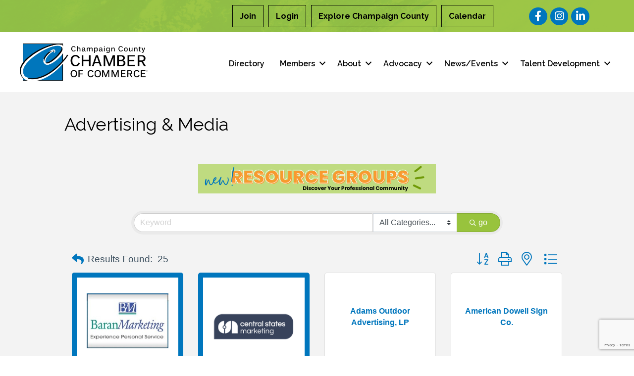

--- FILE ---
content_type: text/html; charset=utf-8
request_url: https://www.google.com/recaptcha/enterprise/anchor?ar=1&k=6LfI_T8rAAAAAMkWHrLP_GfSf3tLy9tKa839wcWa&co=aHR0cHM6Ly9idXNpbmVzcy5jaGFtcGFpZ25jb3VudHkub3JnOjQ0Mw..&hl=en&v=PoyoqOPhxBO7pBk68S4YbpHZ&size=invisible&anchor-ms=20000&execute-ms=30000&cb=zcxya7tnre90
body_size: 49877
content:
<!DOCTYPE HTML><html dir="ltr" lang="en"><head><meta http-equiv="Content-Type" content="text/html; charset=UTF-8">
<meta http-equiv="X-UA-Compatible" content="IE=edge">
<title>reCAPTCHA</title>
<style type="text/css">
/* cyrillic-ext */
@font-face {
  font-family: 'Roboto';
  font-style: normal;
  font-weight: 400;
  font-stretch: 100%;
  src: url(//fonts.gstatic.com/s/roboto/v48/KFO7CnqEu92Fr1ME7kSn66aGLdTylUAMa3GUBHMdazTgWw.woff2) format('woff2');
  unicode-range: U+0460-052F, U+1C80-1C8A, U+20B4, U+2DE0-2DFF, U+A640-A69F, U+FE2E-FE2F;
}
/* cyrillic */
@font-face {
  font-family: 'Roboto';
  font-style: normal;
  font-weight: 400;
  font-stretch: 100%;
  src: url(//fonts.gstatic.com/s/roboto/v48/KFO7CnqEu92Fr1ME7kSn66aGLdTylUAMa3iUBHMdazTgWw.woff2) format('woff2');
  unicode-range: U+0301, U+0400-045F, U+0490-0491, U+04B0-04B1, U+2116;
}
/* greek-ext */
@font-face {
  font-family: 'Roboto';
  font-style: normal;
  font-weight: 400;
  font-stretch: 100%;
  src: url(//fonts.gstatic.com/s/roboto/v48/KFO7CnqEu92Fr1ME7kSn66aGLdTylUAMa3CUBHMdazTgWw.woff2) format('woff2');
  unicode-range: U+1F00-1FFF;
}
/* greek */
@font-face {
  font-family: 'Roboto';
  font-style: normal;
  font-weight: 400;
  font-stretch: 100%;
  src: url(//fonts.gstatic.com/s/roboto/v48/KFO7CnqEu92Fr1ME7kSn66aGLdTylUAMa3-UBHMdazTgWw.woff2) format('woff2');
  unicode-range: U+0370-0377, U+037A-037F, U+0384-038A, U+038C, U+038E-03A1, U+03A3-03FF;
}
/* math */
@font-face {
  font-family: 'Roboto';
  font-style: normal;
  font-weight: 400;
  font-stretch: 100%;
  src: url(//fonts.gstatic.com/s/roboto/v48/KFO7CnqEu92Fr1ME7kSn66aGLdTylUAMawCUBHMdazTgWw.woff2) format('woff2');
  unicode-range: U+0302-0303, U+0305, U+0307-0308, U+0310, U+0312, U+0315, U+031A, U+0326-0327, U+032C, U+032F-0330, U+0332-0333, U+0338, U+033A, U+0346, U+034D, U+0391-03A1, U+03A3-03A9, U+03B1-03C9, U+03D1, U+03D5-03D6, U+03F0-03F1, U+03F4-03F5, U+2016-2017, U+2034-2038, U+203C, U+2040, U+2043, U+2047, U+2050, U+2057, U+205F, U+2070-2071, U+2074-208E, U+2090-209C, U+20D0-20DC, U+20E1, U+20E5-20EF, U+2100-2112, U+2114-2115, U+2117-2121, U+2123-214F, U+2190, U+2192, U+2194-21AE, U+21B0-21E5, U+21F1-21F2, U+21F4-2211, U+2213-2214, U+2216-22FF, U+2308-230B, U+2310, U+2319, U+231C-2321, U+2336-237A, U+237C, U+2395, U+239B-23B7, U+23D0, U+23DC-23E1, U+2474-2475, U+25AF, U+25B3, U+25B7, U+25BD, U+25C1, U+25CA, U+25CC, U+25FB, U+266D-266F, U+27C0-27FF, U+2900-2AFF, U+2B0E-2B11, U+2B30-2B4C, U+2BFE, U+3030, U+FF5B, U+FF5D, U+1D400-1D7FF, U+1EE00-1EEFF;
}
/* symbols */
@font-face {
  font-family: 'Roboto';
  font-style: normal;
  font-weight: 400;
  font-stretch: 100%;
  src: url(//fonts.gstatic.com/s/roboto/v48/KFO7CnqEu92Fr1ME7kSn66aGLdTylUAMaxKUBHMdazTgWw.woff2) format('woff2');
  unicode-range: U+0001-000C, U+000E-001F, U+007F-009F, U+20DD-20E0, U+20E2-20E4, U+2150-218F, U+2190, U+2192, U+2194-2199, U+21AF, U+21E6-21F0, U+21F3, U+2218-2219, U+2299, U+22C4-22C6, U+2300-243F, U+2440-244A, U+2460-24FF, U+25A0-27BF, U+2800-28FF, U+2921-2922, U+2981, U+29BF, U+29EB, U+2B00-2BFF, U+4DC0-4DFF, U+FFF9-FFFB, U+10140-1018E, U+10190-1019C, U+101A0, U+101D0-101FD, U+102E0-102FB, U+10E60-10E7E, U+1D2C0-1D2D3, U+1D2E0-1D37F, U+1F000-1F0FF, U+1F100-1F1AD, U+1F1E6-1F1FF, U+1F30D-1F30F, U+1F315, U+1F31C, U+1F31E, U+1F320-1F32C, U+1F336, U+1F378, U+1F37D, U+1F382, U+1F393-1F39F, U+1F3A7-1F3A8, U+1F3AC-1F3AF, U+1F3C2, U+1F3C4-1F3C6, U+1F3CA-1F3CE, U+1F3D4-1F3E0, U+1F3ED, U+1F3F1-1F3F3, U+1F3F5-1F3F7, U+1F408, U+1F415, U+1F41F, U+1F426, U+1F43F, U+1F441-1F442, U+1F444, U+1F446-1F449, U+1F44C-1F44E, U+1F453, U+1F46A, U+1F47D, U+1F4A3, U+1F4B0, U+1F4B3, U+1F4B9, U+1F4BB, U+1F4BF, U+1F4C8-1F4CB, U+1F4D6, U+1F4DA, U+1F4DF, U+1F4E3-1F4E6, U+1F4EA-1F4ED, U+1F4F7, U+1F4F9-1F4FB, U+1F4FD-1F4FE, U+1F503, U+1F507-1F50B, U+1F50D, U+1F512-1F513, U+1F53E-1F54A, U+1F54F-1F5FA, U+1F610, U+1F650-1F67F, U+1F687, U+1F68D, U+1F691, U+1F694, U+1F698, U+1F6AD, U+1F6B2, U+1F6B9-1F6BA, U+1F6BC, U+1F6C6-1F6CF, U+1F6D3-1F6D7, U+1F6E0-1F6EA, U+1F6F0-1F6F3, U+1F6F7-1F6FC, U+1F700-1F7FF, U+1F800-1F80B, U+1F810-1F847, U+1F850-1F859, U+1F860-1F887, U+1F890-1F8AD, U+1F8B0-1F8BB, U+1F8C0-1F8C1, U+1F900-1F90B, U+1F93B, U+1F946, U+1F984, U+1F996, U+1F9E9, U+1FA00-1FA6F, U+1FA70-1FA7C, U+1FA80-1FA89, U+1FA8F-1FAC6, U+1FACE-1FADC, U+1FADF-1FAE9, U+1FAF0-1FAF8, U+1FB00-1FBFF;
}
/* vietnamese */
@font-face {
  font-family: 'Roboto';
  font-style: normal;
  font-weight: 400;
  font-stretch: 100%;
  src: url(//fonts.gstatic.com/s/roboto/v48/KFO7CnqEu92Fr1ME7kSn66aGLdTylUAMa3OUBHMdazTgWw.woff2) format('woff2');
  unicode-range: U+0102-0103, U+0110-0111, U+0128-0129, U+0168-0169, U+01A0-01A1, U+01AF-01B0, U+0300-0301, U+0303-0304, U+0308-0309, U+0323, U+0329, U+1EA0-1EF9, U+20AB;
}
/* latin-ext */
@font-face {
  font-family: 'Roboto';
  font-style: normal;
  font-weight: 400;
  font-stretch: 100%;
  src: url(//fonts.gstatic.com/s/roboto/v48/KFO7CnqEu92Fr1ME7kSn66aGLdTylUAMa3KUBHMdazTgWw.woff2) format('woff2');
  unicode-range: U+0100-02BA, U+02BD-02C5, U+02C7-02CC, U+02CE-02D7, U+02DD-02FF, U+0304, U+0308, U+0329, U+1D00-1DBF, U+1E00-1E9F, U+1EF2-1EFF, U+2020, U+20A0-20AB, U+20AD-20C0, U+2113, U+2C60-2C7F, U+A720-A7FF;
}
/* latin */
@font-face {
  font-family: 'Roboto';
  font-style: normal;
  font-weight: 400;
  font-stretch: 100%;
  src: url(//fonts.gstatic.com/s/roboto/v48/KFO7CnqEu92Fr1ME7kSn66aGLdTylUAMa3yUBHMdazQ.woff2) format('woff2');
  unicode-range: U+0000-00FF, U+0131, U+0152-0153, U+02BB-02BC, U+02C6, U+02DA, U+02DC, U+0304, U+0308, U+0329, U+2000-206F, U+20AC, U+2122, U+2191, U+2193, U+2212, U+2215, U+FEFF, U+FFFD;
}
/* cyrillic-ext */
@font-face {
  font-family: 'Roboto';
  font-style: normal;
  font-weight: 500;
  font-stretch: 100%;
  src: url(//fonts.gstatic.com/s/roboto/v48/KFO7CnqEu92Fr1ME7kSn66aGLdTylUAMa3GUBHMdazTgWw.woff2) format('woff2');
  unicode-range: U+0460-052F, U+1C80-1C8A, U+20B4, U+2DE0-2DFF, U+A640-A69F, U+FE2E-FE2F;
}
/* cyrillic */
@font-face {
  font-family: 'Roboto';
  font-style: normal;
  font-weight: 500;
  font-stretch: 100%;
  src: url(//fonts.gstatic.com/s/roboto/v48/KFO7CnqEu92Fr1ME7kSn66aGLdTylUAMa3iUBHMdazTgWw.woff2) format('woff2');
  unicode-range: U+0301, U+0400-045F, U+0490-0491, U+04B0-04B1, U+2116;
}
/* greek-ext */
@font-face {
  font-family: 'Roboto';
  font-style: normal;
  font-weight: 500;
  font-stretch: 100%;
  src: url(//fonts.gstatic.com/s/roboto/v48/KFO7CnqEu92Fr1ME7kSn66aGLdTylUAMa3CUBHMdazTgWw.woff2) format('woff2');
  unicode-range: U+1F00-1FFF;
}
/* greek */
@font-face {
  font-family: 'Roboto';
  font-style: normal;
  font-weight: 500;
  font-stretch: 100%;
  src: url(//fonts.gstatic.com/s/roboto/v48/KFO7CnqEu92Fr1ME7kSn66aGLdTylUAMa3-UBHMdazTgWw.woff2) format('woff2');
  unicode-range: U+0370-0377, U+037A-037F, U+0384-038A, U+038C, U+038E-03A1, U+03A3-03FF;
}
/* math */
@font-face {
  font-family: 'Roboto';
  font-style: normal;
  font-weight: 500;
  font-stretch: 100%;
  src: url(//fonts.gstatic.com/s/roboto/v48/KFO7CnqEu92Fr1ME7kSn66aGLdTylUAMawCUBHMdazTgWw.woff2) format('woff2');
  unicode-range: U+0302-0303, U+0305, U+0307-0308, U+0310, U+0312, U+0315, U+031A, U+0326-0327, U+032C, U+032F-0330, U+0332-0333, U+0338, U+033A, U+0346, U+034D, U+0391-03A1, U+03A3-03A9, U+03B1-03C9, U+03D1, U+03D5-03D6, U+03F0-03F1, U+03F4-03F5, U+2016-2017, U+2034-2038, U+203C, U+2040, U+2043, U+2047, U+2050, U+2057, U+205F, U+2070-2071, U+2074-208E, U+2090-209C, U+20D0-20DC, U+20E1, U+20E5-20EF, U+2100-2112, U+2114-2115, U+2117-2121, U+2123-214F, U+2190, U+2192, U+2194-21AE, U+21B0-21E5, U+21F1-21F2, U+21F4-2211, U+2213-2214, U+2216-22FF, U+2308-230B, U+2310, U+2319, U+231C-2321, U+2336-237A, U+237C, U+2395, U+239B-23B7, U+23D0, U+23DC-23E1, U+2474-2475, U+25AF, U+25B3, U+25B7, U+25BD, U+25C1, U+25CA, U+25CC, U+25FB, U+266D-266F, U+27C0-27FF, U+2900-2AFF, U+2B0E-2B11, U+2B30-2B4C, U+2BFE, U+3030, U+FF5B, U+FF5D, U+1D400-1D7FF, U+1EE00-1EEFF;
}
/* symbols */
@font-face {
  font-family: 'Roboto';
  font-style: normal;
  font-weight: 500;
  font-stretch: 100%;
  src: url(//fonts.gstatic.com/s/roboto/v48/KFO7CnqEu92Fr1ME7kSn66aGLdTylUAMaxKUBHMdazTgWw.woff2) format('woff2');
  unicode-range: U+0001-000C, U+000E-001F, U+007F-009F, U+20DD-20E0, U+20E2-20E4, U+2150-218F, U+2190, U+2192, U+2194-2199, U+21AF, U+21E6-21F0, U+21F3, U+2218-2219, U+2299, U+22C4-22C6, U+2300-243F, U+2440-244A, U+2460-24FF, U+25A0-27BF, U+2800-28FF, U+2921-2922, U+2981, U+29BF, U+29EB, U+2B00-2BFF, U+4DC0-4DFF, U+FFF9-FFFB, U+10140-1018E, U+10190-1019C, U+101A0, U+101D0-101FD, U+102E0-102FB, U+10E60-10E7E, U+1D2C0-1D2D3, U+1D2E0-1D37F, U+1F000-1F0FF, U+1F100-1F1AD, U+1F1E6-1F1FF, U+1F30D-1F30F, U+1F315, U+1F31C, U+1F31E, U+1F320-1F32C, U+1F336, U+1F378, U+1F37D, U+1F382, U+1F393-1F39F, U+1F3A7-1F3A8, U+1F3AC-1F3AF, U+1F3C2, U+1F3C4-1F3C6, U+1F3CA-1F3CE, U+1F3D4-1F3E0, U+1F3ED, U+1F3F1-1F3F3, U+1F3F5-1F3F7, U+1F408, U+1F415, U+1F41F, U+1F426, U+1F43F, U+1F441-1F442, U+1F444, U+1F446-1F449, U+1F44C-1F44E, U+1F453, U+1F46A, U+1F47D, U+1F4A3, U+1F4B0, U+1F4B3, U+1F4B9, U+1F4BB, U+1F4BF, U+1F4C8-1F4CB, U+1F4D6, U+1F4DA, U+1F4DF, U+1F4E3-1F4E6, U+1F4EA-1F4ED, U+1F4F7, U+1F4F9-1F4FB, U+1F4FD-1F4FE, U+1F503, U+1F507-1F50B, U+1F50D, U+1F512-1F513, U+1F53E-1F54A, U+1F54F-1F5FA, U+1F610, U+1F650-1F67F, U+1F687, U+1F68D, U+1F691, U+1F694, U+1F698, U+1F6AD, U+1F6B2, U+1F6B9-1F6BA, U+1F6BC, U+1F6C6-1F6CF, U+1F6D3-1F6D7, U+1F6E0-1F6EA, U+1F6F0-1F6F3, U+1F6F7-1F6FC, U+1F700-1F7FF, U+1F800-1F80B, U+1F810-1F847, U+1F850-1F859, U+1F860-1F887, U+1F890-1F8AD, U+1F8B0-1F8BB, U+1F8C0-1F8C1, U+1F900-1F90B, U+1F93B, U+1F946, U+1F984, U+1F996, U+1F9E9, U+1FA00-1FA6F, U+1FA70-1FA7C, U+1FA80-1FA89, U+1FA8F-1FAC6, U+1FACE-1FADC, U+1FADF-1FAE9, U+1FAF0-1FAF8, U+1FB00-1FBFF;
}
/* vietnamese */
@font-face {
  font-family: 'Roboto';
  font-style: normal;
  font-weight: 500;
  font-stretch: 100%;
  src: url(//fonts.gstatic.com/s/roboto/v48/KFO7CnqEu92Fr1ME7kSn66aGLdTylUAMa3OUBHMdazTgWw.woff2) format('woff2');
  unicode-range: U+0102-0103, U+0110-0111, U+0128-0129, U+0168-0169, U+01A0-01A1, U+01AF-01B0, U+0300-0301, U+0303-0304, U+0308-0309, U+0323, U+0329, U+1EA0-1EF9, U+20AB;
}
/* latin-ext */
@font-face {
  font-family: 'Roboto';
  font-style: normal;
  font-weight: 500;
  font-stretch: 100%;
  src: url(//fonts.gstatic.com/s/roboto/v48/KFO7CnqEu92Fr1ME7kSn66aGLdTylUAMa3KUBHMdazTgWw.woff2) format('woff2');
  unicode-range: U+0100-02BA, U+02BD-02C5, U+02C7-02CC, U+02CE-02D7, U+02DD-02FF, U+0304, U+0308, U+0329, U+1D00-1DBF, U+1E00-1E9F, U+1EF2-1EFF, U+2020, U+20A0-20AB, U+20AD-20C0, U+2113, U+2C60-2C7F, U+A720-A7FF;
}
/* latin */
@font-face {
  font-family: 'Roboto';
  font-style: normal;
  font-weight: 500;
  font-stretch: 100%;
  src: url(//fonts.gstatic.com/s/roboto/v48/KFO7CnqEu92Fr1ME7kSn66aGLdTylUAMa3yUBHMdazQ.woff2) format('woff2');
  unicode-range: U+0000-00FF, U+0131, U+0152-0153, U+02BB-02BC, U+02C6, U+02DA, U+02DC, U+0304, U+0308, U+0329, U+2000-206F, U+20AC, U+2122, U+2191, U+2193, U+2212, U+2215, U+FEFF, U+FFFD;
}
/* cyrillic-ext */
@font-face {
  font-family: 'Roboto';
  font-style: normal;
  font-weight: 900;
  font-stretch: 100%;
  src: url(//fonts.gstatic.com/s/roboto/v48/KFO7CnqEu92Fr1ME7kSn66aGLdTylUAMa3GUBHMdazTgWw.woff2) format('woff2');
  unicode-range: U+0460-052F, U+1C80-1C8A, U+20B4, U+2DE0-2DFF, U+A640-A69F, U+FE2E-FE2F;
}
/* cyrillic */
@font-face {
  font-family: 'Roboto';
  font-style: normal;
  font-weight: 900;
  font-stretch: 100%;
  src: url(//fonts.gstatic.com/s/roboto/v48/KFO7CnqEu92Fr1ME7kSn66aGLdTylUAMa3iUBHMdazTgWw.woff2) format('woff2');
  unicode-range: U+0301, U+0400-045F, U+0490-0491, U+04B0-04B1, U+2116;
}
/* greek-ext */
@font-face {
  font-family: 'Roboto';
  font-style: normal;
  font-weight: 900;
  font-stretch: 100%;
  src: url(//fonts.gstatic.com/s/roboto/v48/KFO7CnqEu92Fr1ME7kSn66aGLdTylUAMa3CUBHMdazTgWw.woff2) format('woff2');
  unicode-range: U+1F00-1FFF;
}
/* greek */
@font-face {
  font-family: 'Roboto';
  font-style: normal;
  font-weight: 900;
  font-stretch: 100%;
  src: url(//fonts.gstatic.com/s/roboto/v48/KFO7CnqEu92Fr1ME7kSn66aGLdTylUAMa3-UBHMdazTgWw.woff2) format('woff2');
  unicode-range: U+0370-0377, U+037A-037F, U+0384-038A, U+038C, U+038E-03A1, U+03A3-03FF;
}
/* math */
@font-face {
  font-family: 'Roboto';
  font-style: normal;
  font-weight: 900;
  font-stretch: 100%;
  src: url(//fonts.gstatic.com/s/roboto/v48/KFO7CnqEu92Fr1ME7kSn66aGLdTylUAMawCUBHMdazTgWw.woff2) format('woff2');
  unicode-range: U+0302-0303, U+0305, U+0307-0308, U+0310, U+0312, U+0315, U+031A, U+0326-0327, U+032C, U+032F-0330, U+0332-0333, U+0338, U+033A, U+0346, U+034D, U+0391-03A1, U+03A3-03A9, U+03B1-03C9, U+03D1, U+03D5-03D6, U+03F0-03F1, U+03F4-03F5, U+2016-2017, U+2034-2038, U+203C, U+2040, U+2043, U+2047, U+2050, U+2057, U+205F, U+2070-2071, U+2074-208E, U+2090-209C, U+20D0-20DC, U+20E1, U+20E5-20EF, U+2100-2112, U+2114-2115, U+2117-2121, U+2123-214F, U+2190, U+2192, U+2194-21AE, U+21B0-21E5, U+21F1-21F2, U+21F4-2211, U+2213-2214, U+2216-22FF, U+2308-230B, U+2310, U+2319, U+231C-2321, U+2336-237A, U+237C, U+2395, U+239B-23B7, U+23D0, U+23DC-23E1, U+2474-2475, U+25AF, U+25B3, U+25B7, U+25BD, U+25C1, U+25CA, U+25CC, U+25FB, U+266D-266F, U+27C0-27FF, U+2900-2AFF, U+2B0E-2B11, U+2B30-2B4C, U+2BFE, U+3030, U+FF5B, U+FF5D, U+1D400-1D7FF, U+1EE00-1EEFF;
}
/* symbols */
@font-face {
  font-family: 'Roboto';
  font-style: normal;
  font-weight: 900;
  font-stretch: 100%;
  src: url(//fonts.gstatic.com/s/roboto/v48/KFO7CnqEu92Fr1ME7kSn66aGLdTylUAMaxKUBHMdazTgWw.woff2) format('woff2');
  unicode-range: U+0001-000C, U+000E-001F, U+007F-009F, U+20DD-20E0, U+20E2-20E4, U+2150-218F, U+2190, U+2192, U+2194-2199, U+21AF, U+21E6-21F0, U+21F3, U+2218-2219, U+2299, U+22C4-22C6, U+2300-243F, U+2440-244A, U+2460-24FF, U+25A0-27BF, U+2800-28FF, U+2921-2922, U+2981, U+29BF, U+29EB, U+2B00-2BFF, U+4DC0-4DFF, U+FFF9-FFFB, U+10140-1018E, U+10190-1019C, U+101A0, U+101D0-101FD, U+102E0-102FB, U+10E60-10E7E, U+1D2C0-1D2D3, U+1D2E0-1D37F, U+1F000-1F0FF, U+1F100-1F1AD, U+1F1E6-1F1FF, U+1F30D-1F30F, U+1F315, U+1F31C, U+1F31E, U+1F320-1F32C, U+1F336, U+1F378, U+1F37D, U+1F382, U+1F393-1F39F, U+1F3A7-1F3A8, U+1F3AC-1F3AF, U+1F3C2, U+1F3C4-1F3C6, U+1F3CA-1F3CE, U+1F3D4-1F3E0, U+1F3ED, U+1F3F1-1F3F3, U+1F3F5-1F3F7, U+1F408, U+1F415, U+1F41F, U+1F426, U+1F43F, U+1F441-1F442, U+1F444, U+1F446-1F449, U+1F44C-1F44E, U+1F453, U+1F46A, U+1F47D, U+1F4A3, U+1F4B0, U+1F4B3, U+1F4B9, U+1F4BB, U+1F4BF, U+1F4C8-1F4CB, U+1F4D6, U+1F4DA, U+1F4DF, U+1F4E3-1F4E6, U+1F4EA-1F4ED, U+1F4F7, U+1F4F9-1F4FB, U+1F4FD-1F4FE, U+1F503, U+1F507-1F50B, U+1F50D, U+1F512-1F513, U+1F53E-1F54A, U+1F54F-1F5FA, U+1F610, U+1F650-1F67F, U+1F687, U+1F68D, U+1F691, U+1F694, U+1F698, U+1F6AD, U+1F6B2, U+1F6B9-1F6BA, U+1F6BC, U+1F6C6-1F6CF, U+1F6D3-1F6D7, U+1F6E0-1F6EA, U+1F6F0-1F6F3, U+1F6F7-1F6FC, U+1F700-1F7FF, U+1F800-1F80B, U+1F810-1F847, U+1F850-1F859, U+1F860-1F887, U+1F890-1F8AD, U+1F8B0-1F8BB, U+1F8C0-1F8C1, U+1F900-1F90B, U+1F93B, U+1F946, U+1F984, U+1F996, U+1F9E9, U+1FA00-1FA6F, U+1FA70-1FA7C, U+1FA80-1FA89, U+1FA8F-1FAC6, U+1FACE-1FADC, U+1FADF-1FAE9, U+1FAF0-1FAF8, U+1FB00-1FBFF;
}
/* vietnamese */
@font-face {
  font-family: 'Roboto';
  font-style: normal;
  font-weight: 900;
  font-stretch: 100%;
  src: url(//fonts.gstatic.com/s/roboto/v48/KFO7CnqEu92Fr1ME7kSn66aGLdTylUAMa3OUBHMdazTgWw.woff2) format('woff2');
  unicode-range: U+0102-0103, U+0110-0111, U+0128-0129, U+0168-0169, U+01A0-01A1, U+01AF-01B0, U+0300-0301, U+0303-0304, U+0308-0309, U+0323, U+0329, U+1EA0-1EF9, U+20AB;
}
/* latin-ext */
@font-face {
  font-family: 'Roboto';
  font-style: normal;
  font-weight: 900;
  font-stretch: 100%;
  src: url(//fonts.gstatic.com/s/roboto/v48/KFO7CnqEu92Fr1ME7kSn66aGLdTylUAMa3KUBHMdazTgWw.woff2) format('woff2');
  unicode-range: U+0100-02BA, U+02BD-02C5, U+02C7-02CC, U+02CE-02D7, U+02DD-02FF, U+0304, U+0308, U+0329, U+1D00-1DBF, U+1E00-1E9F, U+1EF2-1EFF, U+2020, U+20A0-20AB, U+20AD-20C0, U+2113, U+2C60-2C7F, U+A720-A7FF;
}
/* latin */
@font-face {
  font-family: 'Roboto';
  font-style: normal;
  font-weight: 900;
  font-stretch: 100%;
  src: url(//fonts.gstatic.com/s/roboto/v48/KFO7CnqEu92Fr1ME7kSn66aGLdTylUAMa3yUBHMdazQ.woff2) format('woff2');
  unicode-range: U+0000-00FF, U+0131, U+0152-0153, U+02BB-02BC, U+02C6, U+02DA, U+02DC, U+0304, U+0308, U+0329, U+2000-206F, U+20AC, U+2122, U+2191, U+2193, U+2212, U+2215, U+FEFF, U+FFFD;
}

</style>
<link rel="stylesheet" type="text/css" href="https://www.gstatic.com/recaptcha/releases/PoyoqOPhxBO7pBk68S4YbpHZ/styles__ltr.css">
<script nonce="xFElBxNbkHiu3g3sHIN5mg" type="text/javascript">window['__recaptcha_api'] = 'https://www.google.com/recaptcha/enterprise/';</script>
<script type="text/javascript" src="https://www.gstatic.com/recaptcha/releases/PoyoqOPhxBO7pBk68S4YbpHZ/recaptcha__en.js" nonce="xFElBxNbkHiu3g3sHIN5mg">
      
    </script></head>
<body><div id="rc-anchor-alert" class="rc-anchor-alert"></div>
<input type="hidden" id="recaptcha-token" value="[base64]">
<script type="text/javascript" nonce="xFElBxNbkHiu3g3sHIN5mg">
      recaptcha.anchor.Main.init("[\x22ainput\x22,[\x22bgdata\x22,\x22\x22,\[base64]/[base64]/bmV3IFpbdF0obVswXSk6Sz09Mj9uZXcgWlt0XShtWzBdLG1bMV0pOks9PTM/bmV3IFpbdF0obVswXSxtWzFdLG1bMl0pOks9PTQ/[base64]/[base64]/[base64]/[base64]/[base64]/[base64]/[base64]/[base64]/[base64]/[base64]/[base64]/[base64]/[base64]/[base64]\\u003d\\u003d\x22,\[base64]\\u003d\x22,\x22wrzCk8KwwpjDuRtKw68Yw6fCg8K2wq4QcMO/w7nCqivCnWbDtMKsw6VKdsKXwqg0w7bDksKUwrbCtBTCsjEXNcOQwqJBSMKIMMKFVjtVbGxzw7LDgcK0QWwmS8Ovwpk1w4oww7YsJj5tVC0ANMKedMOHwpbDqMKdwp/CjGXDpcOXFsKnH8KxPcK9w5LDicKww5bCoT7CnBo7NVlUSl/[base64]/wpEaw51ndg5WeULDqHTDi8OGXCdlwp8vXAfCtEomVMKoGcO2w7rClwbCoMK8wo/Cu8OjcsOVVCXCkg1bw63DjG3Dk8OEw48awpvDpcKzGATDrxoNwozDsS5uVA3DosOvwpccw43DlTBeLMKgw6R2wrvDqsKiw7vDu18Yw5fCo8KzwqJrwrRkKMO6w7/CosKkIsOdKcKiwr7CrcK0w7NHw5TCtcK9w498SsKmecOxFMOtw6rCj3/Cj8OPJAfDkk/CulgBwpzCnMKUJ8OnwoUdwqwqMmgCwo4VO8KMw5AdGFM3wpENwpPDk0jCqsKBCmwRw6PCtzpTHcOwwq/Dv8OgwqTCtE/DrsKBTA9vwqnDnVF9IsO6wrhQwpXCs8OKw6N8w4dSwp3CsUR3RivCmcOMKhZEw4XCjsKuLxVUwq7CvFXCpB4OChDCr3wAKQrCrWTChideJFfCjsOsw5HCtQrCqFI0G8O2w746FcOUwq08w4PCkMOiJhFTwpPCrV/[base64]/[base64]/DvsOsPsKrwqBWKSbDrnLDgEHCriQlwoLCijI3w6zCocKqwr5awpguCnPDpMOQwq0UKkQ0IMKNwp3DqsKsHsORNMK5wpYUJ8OSw4XDtMKIIh4zw77CmBV7RUJVw43Cp8OnKsKwaQnCgn5nwoFpKWjCmMOiw7phVxVvM8OMwrU9dsKRHMKIwoBow5hVeg/CtmJuwrTCncKfCUwKw5QcwqkWZMKxw43CpC3DqcOheMOkwrzChDJcFTLDkMOGwrrCl1/Dli0Vw4hPNVfCq8OpwqsRbMOaF8K/JXdow5LCh0oZwrgASkHDpcO0NnZmwp5/[base64]/PMK5w4Q+w5McTMK7w7JDw6kGwoHDocOTBQHDrxTCscOMw57CvHViIsO+w5fDtQ4/GHHCnUFXw68wJMO1w7oIcn/DgsKscCw3w49QesOXw5rDpcKbAMKUbMKTwqDDjsKGWVRSw60CPcKbSMObwrTDk23CtsO5w6vCjwgOVMO/KAPCuS0Vw79KLnkOwrPCrQwewqzCr8OhwpMoXsKdw7zDmMK0Q8KWwr/Dj8KEw6vChRLCriEWeBXCscKBNVUvwo7DhcOIw6xfw5jDlsKTwpnDllNmakkow7gSwrjCizU2w6gVw60ww5rDpMOYfsKqX8OJwpzCkMKYwqjCnlBJw57CtcO5WCkpMcKoBjTDlybCox7CqsK0VsKJw5/Di8OUQ3XCj8KDw48PCsK5w6nDqnrCmsKkEXbDvVTCvirDnFTDu8OFw517w67CjxTCl3UKwpw5w7Rud8KJQMOIw5hiwoZbwpXCqX/DmEM/w6fDsQ/ChHLDuRE6wrLDmsKUw5hfbC3DsTTCosOow6MRw77Dl8KowqTCvG3CoMOMwpXDjMOhw54HICbCh0nDhBEAPWLDrG41w7sEw6fCvH/CmV7Cu8KYwp7CgQkOwqzCk8KbwrkGaMOKwp1AFU7DtnwMasK7w4shw4LCh8OAwqLDicOIKATDlMKVwpvChC3CvsK/BMKNw67ChMKgwrbCjSg3EMKSV2hVw45QwpR2wqQDw5hrw53DpWoCIcO5wqpfw7hSB3glwqnDii3DvMK/wrrCsRbDh8OTw47DlcOuYVlhARtkHEUlMMOxw67DtsKYw5pRBnElMsKIwpIEa0jDoEsYOEbDpiENP01ww5nDosKvFml3w6hww5h9wqPCjWrDrcOmS3HDhMOvw4s/[base64]/wqbDkcOpMmrDlAQUwpPDtwcbwq3CosKPw6hkworDkgR6eizDjsOWw6hZEMOsw6jDomzDpMO6fiDCrFdBwrjCrsK3wocMwpgWE8K1BVl9e8KgwoY3QMOpScO/wqTChsKtw5PDohAMFsKEcMKYdEXCvWppwqcWwoQre8O1w7jCrD3CqG5aWMKtV8KFwoYOG0o7BwEIS8KDwqXDijfCicKowo/Cr3MDJwNsQRJ6wqYWw7zDuSpsw5HDikzCm1jDpMOGHcO5F8KIwrgWSArDvMKHF3jDn8KPwp3DsxzDiX4Tw6rCiCoKwpTDjDTDkcOEw6ZDwp7DrcO8w4tZwpEgwoZVwrkvJcOpEcOiKhLDj8KkBQUFXcKLw6AUw4HDs0TCmxhOw4HCr8Kpwrh/I8KaKWfDk8O0OcOFaA/CqVnDi8KofiFFKBPDs8O6HGPCssOZwr7DnCrCsTXDt8KZw7JMLz0qKsKBcHR6w4cow5pDWsKKwrtkdn/Du8Oww6nDqsOYX8OiwpgLfCvCjhXCv8KfSMK2w57DksK/w7nCmsOuwrXCrU5rwpVGUmPCgF9yfnTDjBDDqsKhw4jDgz0TwrpWw7IYwoQxVcKNV8O9Ng/[base64]/[base64]/DqcOPw4bCtcKUwq1hwrN5WVMfEkXCvBLCpHzDrHjChsKXTsOWe8OSNHvDpcOncTrCmSthYwDDucKMNcKrwrkJbQ46DMKRMMK8wpQaCcK6w5XDgRUdJiTDrxQRwqhPwpzCgWDCsiZ3w6pyw5jCjF/CtsKRF8KKwrzDlnRPwqjDklNMb8K/VGU6w4t6w7Ekw7RRwrlFUcOPH8KMUsKXfsKxAMO0w6fCqxDCmF7DlcKlwoPDoMOXVGzClDg6wrvCusOMwrnCl8KNPgFIwrkFwrzDpWx+B8Onw57DlQg/wpUPw6IsScKXwq7Dimo+dmd5K8KYG8OuwpkoP8O/[base64]/CoMOOw6zDosKnw7cnWMOuLCHDpMOZw7wnw6TCqjbDrMOaGMOze8OCRsK/[base64]/DmcOkDcKyCBEPQkTDisKsw51Qw4DDjEvCtXPCsD7DkT5ewqPDnsO1w5gKA8OXw6TCocK8w4YuUcKSwo/CusKmbMODa8Ovw5NBFAJkwqzClnbDkMOvdcOnw6w1wpVAGMO9UMOAwpE9w5oKfw7Du0B/[base64]/[base64]/Dgh4Lw5JAw4AhasKkwqbCpcKGw4Alw4bCmS0Ew6LCocK/wrDCsEwPwokbwrNKBsKDw6vCgibCr3/[base64]/DhcKnw5fCvkbCiMO2w4zCvMOuQ8O9XAF6WcKhGyUPwqt0w7/DmQ5fwqwQw7BZYgXDtMKiw5hODsKTwrDCryddU8O6w6/DnUPCj3AnwpE6w481MsKiDj83wofCtsKXA2ANw5sYw6bCtxV7w6zCp1YGWyfCjh0gTMKcw5zDv2FrD8ObcFUrF8OpKzwNw5LClMKxJxPDvsO1wr7DsCUOwr/DgsOsw50Vw6rDmcOgOMOQCSBzwpDClj7DhV5rwoLCkBJ7wpfDvcKFVGIZLMK0ID5hTF3DrMKPY8KawpjDoMOndnhgwoldEMOTdMOUA8KSHMK7G8OawqnDucOuCXXCrighw6TClcKibMKdw5x2wp/DqsK9I2A1UMKdwobCrsO/ElcVasKrw5JxwpjDmCnCtMKgwokACMKjSsKjQcKPwr/DocKmQHF8wpoqwrIlwpfCpFfChMKZMsOvw6TDiQoKwqpFwqVSwpB6wpLDul7Dh1bCg2lNw4TChsOMw4PDuXzCs8Onw5HDoFLCgiXCvifDlcO0XkbDoxfDpMOqwrLCmMK5PsO2YMKhD8O4HMOzw4vCp8KMwrLCiGYNNSZHbjNLaMKjK8Otw6jDg8KswoZdwo/[base64]/T8Ksw6fDi29zeGDCoxhdB1kiFjnDiHzDlC7Crg/[base64]/wo7Dq8KrSsOYwpPDr8O/OsKAw6jDicOlQ8KZwpUzOMO3wpzCtcOsJsO5McObWybDuUMDw7VRw6zCqMKdL8KNw6jDrGd4wqPDuMKZwphUaBnCr8O4VcKOwojCiHbDoBkewpcKwp8awpVLdR3DjlkgwpbCo8Ktb8KZElDCscOzwr07w4LCvCJ/w6klJBDCuy7ChxZZw5wswqJ6w65hQkTDi8KWw7M0YBJCYw8WWV9lc8ONfR8/w7hRw7TDuMOWwpR9Bkhdw7g6KSF7wpPCv8OWKVDDi0dSLMKQcSxOR8ONw7nDl8OCwoJeAcKeSgEfQ8OfacKfwr89VMKgeDTCpcK7wpbDp8OMF8O9QQXDv8KIw5TDvAvDncKEw5VHw6g2w53DmsKPw487CBE3H8KYwot/wrLDljMqw7MgScOjwqJawrpzS8OTE8Kow7TDhsK0VsKEwpUJw5nDm8KtOxcKE8KwLy/CscKowol6wpxNwrw2wovDjcOgUMKiw5jCqMKRwrMJbmXDhMK1w43CqcKULC5aw53DlsK+FAHCpcOmwoTDk8Ogw6zCtMOpwp0Tw4XCu8KTS8O1R8O+PxHDm33CrcKkZg3Cn8OJwqvDh8OoFUEzCX4Mw5tXwr8Pw6J4wo8RLEbCknDDvBbCskU3dcO7HHs9wqINwr/[base64]/DvcKgwpFYQl/DqxYACMOoX8O0w5AuwonClcOZccO5w7LDqDzDnSHCoVTCmHnDrcKkJlLDrzVrNl3CmMOJw7nCoMKjwqnCgsKAwrTDuCEaOiZzw5bCrClYFEcEGwYvYsOSw7HCu1sLw6/DpAppwoZ6FMKeA8OTwonCtMO9VCnDp8KkA3IswovDm8OrZCQXw69dacOowrHDkcO2wrUXw7l/woXCt8KJHcOSCUk0CsOowpInwq3CscKmasOvwp/DiFzDpMKXZMKnacKYw75uwp/DpQp+w5DDvsKXw47CiHXDtsO/ZMKaCm4OHwMXZT9gw5Z7IsK9fcK1w7DCtsKcw4/DoQfCs8KpSFzDvWzDp8ONw4NyPxZHwrtAwoQfwo/Co8OHwp3DvcKpRcKVL0Edw5o2wpRtwpISw7fDicO7chHCt8KSa0bCszDCqSbDs8ObwqDClMOGX8KgY8OCw4ARF8OpO8Oaw6sIZn/DsmXDm8Kjw6/Dr3AnFMKfw60zVHMzRCYvw67CrQzCpWI1CXnDshjCo8Kyw4nDl8Oqw63CskBJw5/DkhvDgcOqw5vDrl5Ew7F1EcOWw43CqlgqwoTDrMOaw5pywrrDkXbDt3HDm2HCgsOKwoLDqjvDucKJf8OWGBTDoMO+Y8KBF2QKY8K4fMOQw6nDlsK1RsK/wq3DksKFXMOew6JIw73DkcKKw55DFGTCiMOJw4pcG8KYfGrDscO+DR3CtjsqecO/OWfDtE87BsO0J8ObbMKpWXcXdykyw4zDu2cEwq8zIsO8w4rCi8Kyw7pAw6k4wqbClcOGdcKcw6BDUi7DmcO/LsO0wp0xw4A6w43CscOywotRw4nDl8OZw4cyw6zDjcKbwoDDl8Kyw7VFNGPDlcOHWcO8wrrDhVExwqzDiHVxw5QHw7s8DcKxw7A0w6x1w63CuhJAw4zCt8O4a1DCvjwgEQ8hw55QZ8KifABGw6Efw5bCs8O/dMKXYsOXOgbDs8KeOm7Cr8KtfUckGcKnw6PCuDjCkGBiMcOSdW3ChMOtcycFSsOhw6rDhMObCWNvwqbDsTnDm8OGwrnCh8Khw4IPwpnCuRt4w6tQwogxwpk+cRvCsMKYwqUowo54AFgtw7AaPMOow6/DlX15N8OLCcKeN8K9w4LDkMO5HMKZcsKsw4vClRvDmXfCgBXCjsKRwpjCr8KBHFrDnWd4f8OtwqvCmnd9WR5nR0EXPMOEwpoOJTQrLHZOw6c1w6ohwr14AcKPwrNoBcOQwpx4wq3DpsOCRSsLAUHDug1HwqTCucKuMTlRw6BdP8Onw5nCo1jDqiAqw4UEN8O5HsKoJy/Dpj3Di8OlwovDu8Kcchkme3BYw6kRw6Amw7PDncOaOH7CgMKFw78qEDxjw5xTw4jChMOfw7czGsOjwpfDmzzDvQtFPMOKwoFjB8KmY07DmMKdwqFwwqLCiMKSQB7DhcKVwpkEw7czw4rChjQQOcOATzFmGxrCksKtdy0Kw4XCl8KfP8OPw5/CpDMRHsK9bsKEw77CmWsMRm3Clj9QbMK5EcKtw7p+JQLCjMK+FSd3aQhrYjNECsK1F0jDtwrDnnAHwqPDkFdSw4ttwq3CkzjDsRFgBUrDicOcZWbDpFkDwp7DmxnCocO3SsKnFEBawq3DuWrCghJWwpfCmsKIdcOrIMKQwoPDj8KuJUltGB/CmcO5SGjDvcKDLMOZU8K6Yn7Cv3wgw5HDrnrCsQfDniI7w7rDlsKKw47Cm0hoc8O0w4oNFQYPwqlfw48qIcOMwqAiwoEvc1NvwpMaV8K4woLCgcO/w5IVAMOsw5nDtMOawqoPGRXCl8KFesOGdBvCmnw1w63DkmLCtRRnw4/CrsKmAMOSDx3DlsOwwo06dsKQw7bClS89wowEFsOhd8OBw7PDs8OjMMKkwrBQAcOEOMOlAG1pw5fCviDDhAHDmjTCrUbCsBNDf2UOQUZQwqTDu8OJwoJ9TsK2RcKFw6PDv1/[base64]/DsBsCZngpMcKPwrESwrZBw5/Ctls2Oy/ClhHDqsK+aS/DpsODwqcvw4olw4wzwqFoBcKbZkJ6c8OEwoTCo3IAw4/DmMOmw7tIUcKIOsOnw5gKw6fCpBjChMKww7fDnMOQwrZjwoPCtMKkVQkNw4rCkcK6wotvb8OzdgE/w5c+cUzDkcKRwpJ/dMK5UTtOwqTDv2tuI2s+J8KOwonCq3wdw5AjS8OuE8OFw4nCnkjCgCjDh8OnTMO1ExXCtcKKw67ChnM1w5FYwrAmdcKKwrUtfC/ClXA5WgFEbcK/wpvCqHo3XmtMwqLCkcOfDsOSwoDDriLDnEbCk8KXwq4mfWgFw7E9ScK5McO0w4HDm0M6Z8KQwrhJaMK4wpnDoB/[base64]/wokLX1jCicK0QFRZw7Ijwr8aw7/DhsKefl49wprDu8Otw6E/YnLDmsKrw7XCmkcyw5XDpMKYADAyUMOeEMOsw6fDkBLDiMOUwqzCrsOcAsKteMK6AMOpwp3CqVbDvTZUwonCp0NHOD9SwoE5OUMvw7fClWbDi8O4PcOwdcONLcKTwqrCj8K7QMOawo7Cn8O4OsOEw4vDmMK5AzvDqijDoVvDrBV+bQAbwo/[base64]/[base64]/CmcOLw4bDt8OkMsOBwoBZbioPwrfDgMOjRRfCg8OBw5jCgcOcwpoJCcKgTWgMFWlaDcOkdMK7ZcO2diXCpzfDrcOlw4d8FnrDj8Kaw53CpD5PUsKewrIUw4Fjw4szwoHDiWUkSxvDgGrDrMKbZMOkwqwrwozDjMOIw4/DicObEiBxXGjClHozw5fCuCQED8KmRsKJw7bChMO0wpPDt8OCwrFzc8KywrrCscKJAcKkw7wcXsKFw4rCk8KVXMK5GCLClz3DrMKyw6p6Qx4lU8KzwoHDpsK7w6kOw4lpw4MCwo5Xwr1Mw7lrDsKaN3g4w7bCtsOgwrbDu8KrTx8owpXClcOQw6AaZyrClMOIwrw/RcKddQlPKsKPDiFkw6JZKMOpED0PdsKhwr4HbsKIc07CqjEDwr5NwqXCjcOXw67CrU3DqcKbEsK3wpnCr8KXZ3bDusKcwqTDihPCkndAw5vDtg1cw5FqbWzDkcK7woHCn0/DkFTDgcKjwr1kwrxJw6Q3w7oiwrPDum8HVcKXMcOnw5zCp3hCwqBYw44WEMK9w6/Csj3CmsKfAsOMfcKXwrvDtnzDhjNvwp3CssOrw585wodiwqnCrcOPZR/DjFNVMknCumnCmwDCqW5HHRLCqMKyAT5ewqrCqG3DpcOhBcKeNEdRfcOLe8KpwojCpn3ClcODHcKuw6TDusKUw49+eX3CpsKOwqJaw4vDnsOxKcKpS8OIwrvDucO6wrQMRMO9PMOHacOHw78Uw6FPGWR/[base64]/CgG/DtsODAnrDuMOOwq0COMKRwrPDpkrCuMKMwqcpwpFcf8KOf8OYIcKRTsKbJ8OhV2bCuhXCg8OWw4fDjX7CszURw6cTE37DgsKqw5bDlcOncGPDrDTDrsKRwr/DpF9rZ8KywqsTw7zDhz7DtMKhw6MXwpcbbHvDhFd9DB/DlMOwFMOyFsKOwq3CtDcmY8Ojw5wlw6PCm1YResOdwp4UworDkcKew6Zbw4MyJBBpw6onLgDCk8KMwpc1w4fDrh0qwppMTS9GXgvCk0g/w6fCpsKye8Ofe8OXUQDCl8KGw6jDrsKiw41MwpxOZgnCkgHDoFdUwrDDk28GKHHDs0U/[base64]/CnRTDuMK5wqnDtxEbdxgyw5fDkcO1HSM+w4BBYnl7FUXDrQwhwq3Cs8O0BGEPY20Bw4zCiCLCpiTCr8Kww53CpwBgwp9Mw6QaC8OPw6XCgU5jw6Z1DSNJw7UQA8ORJR/DlwwWw4s/w4HDil9nGxF8wrpdFsKUNSVTIsK5esKpHkNrw6XCv8KZwo5qCkfCohXCm3jDjXtAOBfCjCzCqMKFOcOcwo0XVxA7w505JAbCpCJxUQMWAD1HAiM2wrRUwoxEwo8DIcKaLsOyMW/CnApaHwHCncOWwoXDucO/[base64]/w6MDLR7CrcO0wprCgC7DuMKXGcO6w5PDr8O0w47DlsKHw4HDn3A5D0MgJ8OJciTDiivClFFVUQMmFsOqw7PDqMKVRcK1w6hsBcKdFsKHwr4qwpY2YcKBwps/woHCoAd2Xn4CwrjCs3XCp8KcOnLCh8OwwpAqwrHChyXDnDgZw68VGMK/[base64]/[base64]/DpMKwCyBGwrHDtsKEwoMkw57Cn8ORw5PClMKgI0vCkFTCqWjCpk/CrcKib23Dk2ggAMOZw4YPAsOjXsOxw78ew5PCj3/DuQAlw4TCsMOAw5YjBMOrHB5OeMOKEFHDoyfDqsOTNQMEQMOeZD0dw74RZlPChFdUDCnCmsOHwq8HaTzCokjCnHXDhyk1w4MJw4bDvMKkwq/CusKzw5/[base64]/woFpU8OQNnEKwrnCozp/VsK1wq7CnHU4SC5Ow57DqsO9NsOJw5rCt1d7NsK+Zn/DtnDCnHgAwq0EIcOxQMOUw5fCpwHDrHw1McOpwoRJb8ODw6bDlsODwoZ2dkFJwpDCvcOOew53FCTCjxFeW8OHccKEPFxUw4TCpCjDkcKdWcOmcsK4IsO4asKQEMOowqJ3wqtlOwfDqwUdPlrDjynDgAQFwpI6UAAwBhEuJDnCjcKbbMOdJsKnw4bDsw/CqzzDrsOmwrjDhTZsw7PCmsKhw6hRPcKcSsO4wq7CmBjCqgzDvBMSasO6fn/Cuk1tIsOvw5U+w4kFf8KOMG82w5TCsWNzOwITwoLDmcOHDQnCpMOpwoDDrcKfw4U3BXhDw4nCgcKNw55bf8KOw6PDqsOEEcKOw5rChMKSwq7CmUo2FcKcwpZYw7hUJcK+woTCl8OXayzCl8OBcgjCqMKWKDLCr8K/wq3CrFbDujbCrsOJwotLw6HCgMOtBGTDkC/CvnzDmsOEwoLDkhbDp2oJw6caeMOwQsKgw6nDuyfDlijDgSXDsjNtGVcvwqwCwr3CtywcYsOVBcO3w4sUfRdIwpYkbCjDow3CpsORwrvDksOKw7cRwox3w6ROfsOdwoo2wq/DsMKzw48Ew6zDpsKeWcO9VMOSAMOwEWklwrMBw5p5P8OswqQhQTXDicK6I8KJdAjCnsOSwqrDowjCiMKcw747wpU8wpIIw5nDoyUhEMO5cF0jNsK/w7IpJhkYwpvCpBHCiSNEw73DmGvDglHCvFZiw7wgwoDDmGRXdmfDkGrCv8Omw5pJw4ZBBcKcw4vDn0DDn8OSwqBYw4jDrsK/[base64]/JcK/wrBQw7Umw7JuwqQtw4/Ch0FwJcOEw6c7dsOUwrnDozQXw6vDimzCscKqZWrCn8OsVxguw7N8w7l5w4oAe8KWfcOfC1XCtsO7P8OMRzA5XMOwwrQZw6RcdcOMQmArwrHCl2owLcKjKl/Ci0HCvcKmw4nCjyRabsOAQsK6AD/CmsOEMwfDosOgDkXCqMK1aV3Dk8KeAzTCsRfDtS/CizDDmVXDgjF2wrrCmMKlacKww6VtwqxNw4XDv8KlGSYKET1xwqXDpsK4w4oqwo7CsUDCtD8vX0LCusOZAzzDucKTW3LDvcKkHHfDmwfCqcOAGyTDig/DpsKew5xpLsKIW1dnw7QQwqXDnMK+wpFbAQhrw4/[base64]/DtcKUP8KJw58QNsKLeVLCkn3ChcKnw5TDgsKDwrl7fcKqesKNwrXDmcK2w5thw5vDgzbCpcKlwq8qEz5OPDVTwonCrcOadcOrcsKUFh/CqCPCrsKPw4YLwqQIFsOqdCZvw4HCpMKdXmpmWDvCl8K3JnfDv2ALY8K6OsK4fEENwp/DjcOLwpXDhmoKWsOOwpLCsMK4w61Rw5Rqw6wswo/Dt8O0csOaFsOXw64+wrA6IsKLCWNzw6XCi2dDw43CjWhAwpTDrAnDg1EWwq3Ds8O3w5hPZCbDmMOgw7wZc8OZBsK9w5YuZsOcFEoLTl/Dn8KCZcKDMsOYHy1jDMOqEsKyH0x+NnDDscOMw5U9YsOXfAoQNHQowr7Cj8OofF3DsRHDpBfDry3CmcKVwqkvcMOcwpfCrGnChsOJF1fDtX9eQT5SScK8SMK7Wz/Cux9Yw68aJirDpsKow6bCosOsLB05woTCrFFqECLChMKiwqDCscObw47DgMOXw57DpsOhwodyRmnCucK7HlcGO8OEw6AAw4/DmcO2wrjDi3LDkcKvwr7CuMOcwoguZcOeMVPCgcO0WsKoHsKFw6rDgSwWw5JQwpt3CsKwMUzDlMK7w5PCrSPDmMOdwpbClcOUZDgQw6PCncK/[base64]/eTFcwpnDhHpuO3QMwoxMNcOEwoYLTcK2wo4Sw5sGaMOFworCpnMVwoDCt17ChMO1Ul7DrsKgWMKZasK1wr3DtMKuAGcRw5fDqDBQK8KhwrwvSz3DgT4ew4NDHztMw5zCpUNcwo/Dq8OCSMOrwoLCiCrDhVoSw5nDkgxCcjRzFFzDrBZsDMO1egDCi8O4wrN9ODQ2wo0Jwrw2U0jCp8K/TSZCU3RCwoDDrMOLSDPCp3nDpkAjRMORXsKCwpg1wpDChcOdw4TCksOUw7QpE8KewqRIOMKhw6nCqWTCrMOpwrvCulB1w6vCn2jCmC/Cj8O0VTvDpnREwrLCoxMDw5HDjsKew5bDgz/Ch8OWw5BGw4TDi0zDv8KgFQU/w7nDtTTDrsKSJcOQYcOFJE/CvV1tK8KMZMOGWzXDuMOIwpJxX3nCrRg0VsOEw7fDlMOCRMK5FMOhMsK7w47Cr1bDnEzDs8K0bcK0wo97w4HDphBmUBTDohDCtUtQTHZewoLDmEXCg8OlKxnCr8KmYMKAc8KjbVbDlcKnwrnDlcO2Dj3Dl17DjTISw7nCncOQw6/CoMKMw79paQnDoMK3wq5gasKQw4/DtlDDuMOqwoTCkhV8ZsKLwpYXMcO7woXCuFovJmDDvFJhw4/DkMKIw6IsWTfCjBB7w7fCtnw/PmbDlntyU8OAwoxJKMO4RwR9wozCtMKCwrnDqcOnw7nDr1jDlMONwrzCnkfCjMOPwrbCrMKTw5d0LmDDmMKIw7fDq8O9Ah5nJWrDr8KbwosrcMOrX8Kkw7dLScK8w5xnwpPCqsO5w5/DosKhwpnCmU3Cky3CtQDCnMO2VcKPQ8ORdcO/[base64]/DksK+wo/CrjI2wrMcL8K8OcKGBsK4B8KabR/DksKKwqocFk3DtilPwq7DkypVwqp1figTw7gXwoQbw6vCtMOGP8O3VilUw78jLsO5wovDh8O4NkTCuEhNw7Biw7DCpMOYQHPDlsK8bnPDhsKTwpHCpsOLw7/CtcKmcsOEL1jDi8KwEMK9wo4gTR7Dk8OdwosLUMKMwqrDkDAIXcOCWsK8wrzCrcKQTxzCrcKuLMKvw6/DlVTClRjDtsOITQEDwr7DvcOQZn4Ww4FrwrYCEcOBwpwWM8KBwoTDrjbChRYMJ8KCw73Chz9Mw73CjgJjwolpw70ww6J8CgHDokDClBnDk8ONVMOpF8KFw4HCicKPwrQ6wpXDjcKrF8OTw51pw5lIEm8bODkxwp/Cm8KKEQfDusObScKFIcK5KHvCk8OuwprDj048ZiPDiMKnTMOTwos+dDHDt11uwpHDpj7CqlTDsMOvYsOCZF3DnQLCmRLDssOPw5PCpMOCwoHDswUBwqDDscK9AsOJw5ITe8KFcMOlw6sCXcKgw6NDUcK6w5/Cq20UFBDCjsOCTj0Ow49Pw5jDmsOiE8K/w6Vfw7zCsMOPEHoHB8K6OMOmwprDqgLCpsKJw4jCu8OyPsOrwr/[base64]/Q8KuXkbDt8O2WhRMV8OUfnDChMObQ8KgMsK9wqBGeV7DksKhBMKVMsK/wqrDr8OSwrTDn0XConEdF8OsZVzDmMKjwpQowo/CicK8wqjCvRInw7UZw6DCgkHDhz9RBnRgOcODwpvDjMO9GMKnXMOacsKPVBJWUgpKWcOuwr5FGjfDiMK/wqbCo0giw6jCsVxxJMK/ZHbDlsKdw5bDm8OjUVxgEcKUL03Ctwg+w7TCpMKJN8Oyw4/DriLCsg/CvHHCiTPDqMKgw6HDiMO9w6clw77ClEfDq8OkfSVTw65ZwqrDt8OrwrnCjMOfwohmwpLDicKvMlXCumHClHFVEsOxRMOrG3lIDjnDiRsXw58wwrHDt3ZVw5AHw5RnHSXDsMKswp3DhsOOS8O6GsOUcH/Dl2rCmkXCjsKsKj7Cs8KnFBcpwr3CvnbCv8O1wp/Dn2nCsn8rwo5SF8OfTFliwp8kBXnCp8Kpw7hLw6odRHDDuXhuwr4QwrjDkzbDtcKow58OMjDDkmXCrMK6P8OEw6Nuw7dGG8ODw6jCrGjDiSTCsMOYVMOIaU7DuBp1BcO/aVM7w4rCucKkCzrDssKJw7hbQivCt8Kow7/[base64]/DmGUFw6LDn1/DmMOjw7LCth/DmVrDh8Kfw5B0McOHHsK1w7hERlTDgEopb8KuwoUtwqHDq17DlFnDuMOSwrvDlEbCj8KGw53Dj8KtR3ZBKcOewpLCucOIQGTDllvCksK7YFrCk8KRV8OMwrnDi2HDtcONw7TCsS5Bw4Adw5nClcOowr/ChXZOWBrDkkfDqcKKCcKXeiVtPSwWQsKzw41/wqbCu3MhwpFPw55rCld3w5QPASPCvjLDnRJBw69Iwq/[base64]/DmBHCvcKawqIhXMOqTTjClE8Cc3/[base64]/DhXzCtw9Owo/CnsK9ZQnDsDoxCcO4wo7DmkvDgMOcwoUewqlBJBkMC0YNwonCmcKDw69xQVLDiSfDvMOWwqjDuSvDvsOUGQDDiMOqMMKlacOqw77CvxnDosKRw43CoVvDoMOZw5nCq8OAwrB7wqh1SsOKFyPCr8KCw4PCrVjCtMKaw63Dgi9BJsKlwqPCjgHCg27Dl8KCBX/[base64]/Ch8KIwqPDg8OYwpTDv3lYw5XDvcKHw4PCoTdiLcO4RGsQXQLCnDTCm3/DssKWWsO2OB0MKsORw7R8VsKKcMOowrESHcOEwrfDg8KcwowNb2EkW1IuworDjRUCMMK/ZRfDq8O6WlrDpyLChsOWw5YKw5XDr8OvwoYsdsKOw6cowpzCkWXCqMOXwqQufMKBQSfDmcOXZF5Tw6NhHmrDhMK3wqbDnMKWwooScsKOEQ4Hw4dSwplEw5bCnWIoP8OQwo/DocO9w4DCusKTwpPDiSQQwoXDlsKGwq0lDcKQwqNEw7vDlVPCiMK6wpLCinlvw7BYw7jDpg/CtcK6wp9kf8KiwovDuMOtbDjCiBliwqfCumFbdsOMwpA+aHjDjsK5flrCrcO0fMKREcOUMsK4OGjCg8OHwoPDlcKWw5PCun95w587w4hfwpBIf8KiwqcBHEvCssOZTEfCrD0bBw1jEBLCpMOQw7fDosOFwrTConrCixFvES/CgiJbKsKVw4zDvMKbwpHDpcOUP8O2XQbCj8K+wpQpwpdgEsOZeMOHd8KJwpJpIzdzRcKDUcOuwozClk12PHrDmsOoOhZMRMKrc8O5CwlLEsKewqIVw4tGCg3CqncIwrjDlQ1TWh4fw67DiMKDwr0TBnLDn8O/wo8RVg9xw4M0w45XB8Kcb3zCvcOsw5jCnlwwVcOVw6kQw5MVdsOACcOkwpheFUgTFMKWwo7ClgnDn1A9wrEJwozCmMK4wqtFb2LCllNew7QAwp/Dl8KuT3wRwo7DgzAdBgcRwoPDuMKfdcOuwpDDvsKuwp3DnMKgwoIPw4daFS8nU8OuwonDlCcRw6nDh8KlYsKxw4TDqMKUw5PDjsKrwp/[base64]/DtsKEwqXCjMK8w5Yqw5DCswHCpwJnw6jCmcKXdV5+w4I8w5XCiyQpUcOBX8OJB8OIQsOEwqfDsXLDj8OPw73DlXsDM8K9CsO7AnHDuh10ecKyT8K/wqfDoE4HVAHClcKrwo/DpcKPwoA2ASnDgQfCp34GM3RDwp1MBMOVwrbDusKXworDgcOKw73Ct8OjF8KDw68aD8KoIww6E0fCvMONw6sswoAjwqAsYMONwoPDkRdmwp0kfCpmwrdMwrJ4AMKHdcKew4PCjcKew7hSw5rCmcOtwrTDqsO7VzfDvF/Dqx4gLxt/BHTCpMOKesOCJcKvJMOZG8OpSsOjLcO1w7DDnAouScK8SW4ZwrzCuznCi8O7wpfCnCbDqTMGw4EZwqrCiVgYwrDDq8K/wqvDi0rDnzDDnSTClmk0wq/CmEY/bMKxHR3DlsOvRsKmwqjCixw6cMKOGk7CiErCvSk4w69yw4zCgjjDhH7DmVPCjGJAUcKuBsObPMOEfVTDlMO7wpUaw5jDtMOFwr7DocO2wq/CjMK2wobDnMOvw5gIfFN2USnCoMKSSEFdwqsFw4o1wrfCjhfCo8ODIkTCkA/[base64]/Ds2RMJHNTwpHDlytow57DocO7w6LDngM4asKyw4sOwrHDvMOXfcO8GjfCjH7CmG/CsxkLw4VGwprDmjtfbcODdcK8MMK5w4ZMJU4RLjvDm8O8WDU3wovDg0LCvEfDjMOJb8Kzwq8mwoQaw5YHwoXCpn7CgFx2ex4Wb1PCpDzDpDfDrD9PP8OBwq9yw6bDj1/[base64]/DhMKNXivDgsOcw7Y9EzjDhMK9wrHCrEHDkRrDl8KnRWnDtRwWLXjDq8OzwoHCh8KNX8OVVWd4wqBiw4/[base64]/woIoVi/CjMKwasK1ZMKCwqXCtMOKwpzCk17Chk47wqTDncK1woYEb8KxFRXCmsOGCwPDiylbwqlxwrAKWgvCsyshw7zCqMOlw7w+w50Bw7jCn2NXWcKSwqcswpxHwocwaiTCr0fDtwJbw7fCgMOzw7/Cp3s/w45AHD7DoQbDoMKbesO+wr3DnSHCvcOkw40iwpMDw4RFAw3CuWsSdcOmw4RfFX/DgsK9w5Z6w5V4T8K1fMKyYFRxwrgTwrtlwrghw61ww7ciwoLDlMKETcOmcsOYw5N9ZcKSRMO/wpZhwqLDmcO2w73DoUTDiMKiPhBEQ8OpwpfDmMOAasOaw63CoAx1w68Aw7VDwoXDumfCncOba8OqB8KTc8OeJcOGFMOkw7/Ct3LDtMOMw7/Cu0zDqn/CpTHCnhTDuMOKw5dDF8OkbMKaIcKBwpBpw6FbwoABw4dtw7tewocwHXZCFsK5wp4Rw5nCqwgwBCYQw6/Cohwsw6o+w5EfwpnCjsOWw5LCsyh5w6hIJMKLEsO1U8KgSsKnSQfCpVBBayZjw7nCgcODacKFcCvDr8O3T8Okw5cowqrCky3DnMOUwr3CpE7ClMK2wozCi3vDkWvChsOOw7/DgcKAH8OCFcKew6F8O8KUwqAZw67CocK0c8OMwoTDr1xxwqHCsyoMw51zwojCiRMdw5DDrcONw6hZOMKwLcOeWCvCi1RVSj8wG8OoI8K2w7YCfVTDjhXDj0jDtcO5wqLDhAoAwrXDmXbCuh/CjsK/[base64]/TQY/[base64]/CssO5w7bDpcOHwrrDs2c2w51ow47DscKWwqLDuR7CusOmw5l8Cyw5EHXDqFFpITHDmDrCqhF7L8OBwp7DuF/DkkR+HsK0w6ZhNsKSNCDCusKqwp9THsK+PCjCgcKmwr/DhsOpw5HCiCrCsA4eSiF0w5rDk8K+TcKITE5CcMK6w6Rmw5fCvsO6wobDkcKLwqbDoMKGCGLCoVY3wrZRw7/DpMKFZTvCviNQwo8Qw4TDlMKbw4fCgkUKw5TCpD0Ywo1TIUvDiMKbw4PCjMKOAD95ZGtWwpvCtMOoJ3nDmBpRw6DDu29dworDjsO/e3vChB3Crl3CoSHClsKxfMKPwr5eHsKlQcOGw6YWW8O8wq9qAcK/w413XADDksK3e8Okw5NXwphjMMK6wovCvsO/[base64]/ChsKzwo8tFSFPwrDDpkvCocO6TMKnwodlbynDuQzCn3NVwrtkODBHw4xfw4/DusKEO0jCjUbDp8OvXBvCnx/Cv8OxwpFFwpTCrsOibz/CtkM7MnnDjsOjwrnCvMOfwqdnC8O/OsK/[base64]/CoR3CoRTDjQZbXcOgasKQJCs0w6A/K8Ojwooxw4RYMsKZwp4vwrwEcsOYw45DWsOKC8O4w4M6wpIybMOpw5xDMExSdiJswpcZeEnDoFIDwr/[base64]/CjsOOwoF/w5dJKMO8wpUjPxBrScKLCwrDmUPDpMK1wpRbw55ywpfClwvDoQkLDX0UVMK8w4HCocOww75mH2Eiw600HlHDr1AXVUU5w4Yfw4IoBsO1NcKSIzvClsKScMKWCcKJfivDj08xbihUwpNDwokmM1o5CHwSwqHCmsKHNsKKw6PCkcObSMKFwp/CuxQtQcKMwrsmwqtfLFvDmX7ChcK0wrnCk8OowpbDlV1Ow6DDjmRRw4hvWF1ERcKFU8KyA8OHwoXChMKrwp/CqcKpWU4Uw5FUC8Ojwo7Ctm9pVsOoBsONBsOUw4nCrcOuwqLCrWg8acOvFMK5WzoKw7zDvsK1CcKie8OsZWsRw4bCjAIRejBgwr7CtRLDhsKWw5/ChEbCtsOQLw7Co8KhCsK+wq7CqWZeQcKtc8OQWcK7CsOJw5PCsnfCssKvUmAEwpFNHsO2Pi4uCMKicMOLw67CucOlw7/CmsOHGMOBeBNDw73CtcKHw6t6wqPDvmnClcOcwrrCpxPCvRHDrRYIw5PCrW1WwojCrlbDuUliwo/DmGLDhsOwd0DChcO1wot3bsKrFGUvAMKww4R5w7XDqcKVw4jCqT9cdcO2w7jDqcKOwr5Zwqs1HsKffUXDrU7CgsKKwrXClMKRw5VCwpzDkyzCp3zCoMO9woJ5WH9lUFrCki/[base64]/CjcOjwoxPwo7DusK6w7HChcODHg3DpsKrIRXDv37CiUnCrMKNw5EteMOFRnpNCSxhNGk/woDCmjcOwrHDkU7DocKhw5wYwojDqC0ZAhbDrWA7GRDDmRMow4gnOynCk8O/wp7CmRRQw5NLw7/DscKAwq7CtV3CpMOMwrgrwqXCucOFSMKgKQ8swpE2S8KfQMK9eAx4L8KkwovCozvDlHRvwod/D8KbwrDDisOiw6MYGcOEw5nCnn7CsXIOAm0aw6VhAkjChsKYw5JUGidfRHsGwrh1w684IcKWB3V1wrk2w6lORCDCpsOdw4Zqw5fDnFopYsOPYyA9esOqwo/[base64]/ChcOaw7PDicOQQSvCpw7Dv8OwZMKYNcOJRMKKdMKMw4rDncOOw5FJXlrCsA3CjcOoYMK1wo7Ch8O8GlQjcMO+w4h1aA8mw5tlICrCpMK4OcK3wqBOfsKXw6Ixw7fDv8KXw6/DqcO2wrDCr8KpemnCjRoMwrjDpgrCsXzCosK8NsOow5l9LMKtwpJ9L8OwwpdWOHZTw6YNwonDksO/[base64]/w6Q1wrzCmcKBGsOPw6s1w5ECYUhuw5pUw7tRNjJawo0nwpPCnsKdwo3Ci8OlL03DqkTDgcOpw508w41OwoUIw7AWw4ZjwqnDncODY8KQQ8K1d30vwpHDk8K4w6vCpMOrwrhBw4PCm8KmcDovLMKHJ8OHQlYCwpXChsOkE8OrPBQww6zCqU/CpG0NJ8KPCDEJwrDDnsKewqTDpxltw4Qrw7vCrnLDmnzCnMOEwqPCgiNZTMK+w7nCii/[base64]/Cn8OTwo8iw6XDrwhbwoHCvRbDtgnDucORw7I1cy7CrMOEw5jChErDv8KhD8O+wrIVJsONR2/CvsOVwo3DskPDuEdlwoZpDXY5WFAnwp4qwrTCsnhSGsKVw5A+X8Kiw63CrsOXwp7Dqx5swqMowqksw5B0DhjDgjEcA8K8wpTDoh3DikZQMHPDvsOxS8OfwpjDplDCkC9pw68SwrjCsQbDtxrCuMOLIMOwwogdGUfCtcOGCcKEKMKmA8OEXsOWOcK9w7/ChUZtw4B5chYjwrALw4EacHp5HcKVB8O5w6HDkcKxL0zCsTdPZgjDiRTClXnCocKeesKMVl/DvyVCbMOGwpzDhsKHw49oVERrwrQSYBfCpmRuw5V7wqt4w6LCnCXDg8OdwqHDqF/CpVNnwpLCmMKmV8KzNGbDu8OYw5ZkwpXDujITYMOTLMKRwqhBw7sqwpxsCsKTF2IIw73DoMK6w4jCoU/DqMKYwpUkw5I6VmAHwoJLK2xPZcKfwobChwfCusO3IMOawoxjwrHDjBJbwobDqcKPwoYZH8OVQ8KPwr9tw5HCkMKnB8KsJC0Aw5d0w4/Cl8O2YsKAwpfCgcKrwrLCixdaI8KZw50/dCp0wrrCnhDDuBnDtcK3TXbCgyrCi8KRLzZKZwUAfMKjw4l+wrlZJwzDvnBkw4vChnpBwq/CvCzCsMOMYSFCwoUOL205w4dNbcKFbMKfw4BmEMOMOyTCv1ZtMhnCl8OZDMK8SW0RSB3Cq8OSMV3CinLClFjDl1wlwqTDgcK/ecOVw7rChMKywrXDklB9w4LCrw7CozbCiTwgw4MFw6nDscObwqjDu8OZacKzw7rDhcO/worDoFpaNhfCt8Odc8OFwocgW3h9w7hKLkzDrcKdw4DDlMKWGVDCnnzDvkLCnsOAwoofUgnDssKUw7NVw7/DiU4qDMKzw69QBQ7DqGZMwrHDoMO1f8KAFsKCw541EMOMwqDDgsKhwqFVYsKXw5XDogZiccK+wr/[base64]/ChsO1N8K8w6kxw6h7w6fCqsKPFSQvDWdsPMKGQMOFEMOpS8O6CDNnPyxrwokeIsKFf8OVXMO/wozDn8OHw74owobCmxglw6Qsw7DCu8K/S8OROVA6wpvCmxodeE9nOg04w6ceasOxw6/DpDnDnGTCvX8jI8OrGMKMw6vDvMKtQVTDrcK7Q2fDrcOaAcKNIBstJcO2wrDDtsK/wpTDsX/DrcO1LMKIw4LDnsK8Z8KYJcKEw4NoP1Uuw5DCkFfCj8O/Y2nCjmfCrUcgw4/DhxZIPsORw4Y\\u003d\x22],null,[\x22conf\x22,null,\x226LfI_T8rAAAAAMkWHrLP_GfSf3tLy9tKa839wcWa\x22,0,null,null,null,1,[21,125,63,73,95,87,41,43,42,83,102,105,109,121],[1017145,275],0,null,null,null,null,0,null,0,null,700,1,null,0,\[base64]/76lBhnEnQkZnOKMAhnM8xEZ\x22,0,0,null,null,1,null,0,0,null,null,null,0],\x22https://business.champaigncounty.org:443\x22,null,[3,1,1],null,null,null,1,3600,[\x22https://www.google.com/intl/en/policies/privacy/\x22,\x22https://www.google.com/intl/en/policies/terms/\x22],\x22e5CImLtE13KoW+cmJoqgLaQGr37RSDlnSr5TqWt9Wvw\\u003d\x22,1,0,null,1,1768749556952,0,0,[87,168,170,140,149],null,[227,128,64,135,160],\x22RC-592_m9A6Wf871Q\x22,null,null,null,null,null,\x220dAFcWeA5VabzVVizcVDVoZX4sq8qGRHvqDYWwt6FKoYkQOYuq54c7aNd09Omx45cwv8i_EdRasYwBkR-fkXpureZw5OVj6IFI5A\x22,1768832357068]");
    </script></body></html>